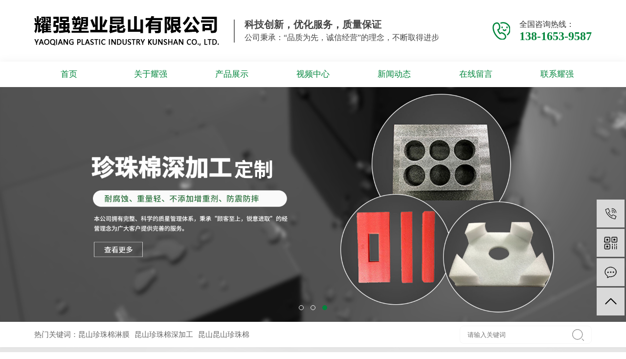

--- FILE ---
content_type: text/html;charset=utf-8
request_url: http://www.yaoqiangsy.com/kunshan/
body_size: 8817
content:
<!DOCTYPE html>
<html lang="zh-CN">
<head>
    <meta charset="utf-8">
    <meta http-equiv="X-UA-Compatible" content="IE=edge,chrome=1">
    <title>昆山珍珠棉淋膜_昆山珍珠棉深加工_昆山珍珠棉-耀强塑业昆山有限公司</title>
    <meta name="keywords" content="昆山珍珠棉淋膜,昆山珍珠棉深加工,昆山珍珠棉,昆山EPE珍珠棉,耀强塑业昆山有限公司"/>
    <meta name="description" content="耀强包装材料有限公司位于全国百强县之首昆山淀山湖镇双马路，主营珍珠棉、EPE珍珠棉、珍珠棉深加工、珍珠棉淋气泡、珍珠棉淋高压、珍珠棉淋无纺布、珍珠棉淋编织布、珍珠棉铝膜...公司拥有专业的团队，专业的服务，拥有设备多台，气泡设备2台，淋膜设备2台，吹高压膜2台、我们的宗旨是: 以质量求生存，以信誉求发展，做到让我们的产品和服务让客户满意。"/>
    <meta name="viewport" content="width=device-width, initial-scale=1, maximum-scale=1, user-scalable=no">
    <link rel="shortcut icon" type="image/x-icon" href="http://www.yaoqiangsy.com/"/>
    <link rel="stylesheet" href="http://www.yaoqiangsy.com/template/default/assets/css/bootstrap.min.css">
    <link rel="stylesheet" href="http://www.yaoqiangsy.com/template/default/assets/css/jquery.validator.css">
    <link rel="stylesheet" href="http://www.yaoqiangsy.com/template/default/assets/css/owl.carousel.min.css">
    <link rel="stylesheet" href="http://www.yaoqiangsy.com/template/default/assets/css/app.css">
    <script src="http://www.yaoqiangsy.com/template/default/assets/js/jquery.min.js"></script>
    <script src="http://www.yaoqiangsy.com/template/default/assets/js/owl.carousel.min.js"></script>
    <script src="http://www.yaoqiangsy.com/template/default/assets/js/jquery.validator.min.js"></script>
    <script src="http://www.yaoqiangsy.com/template/default/assets/js/number.js"></script>
    <script>
    var config = {
        homeUrl: 'http://www.yaoqiangsy.com/',
                copyCode: 0,
        isVisitor: 1
    }
</script>
<script src="http://www.yaoqiangsy.com/template/default/assets/js/app.js"></script>


</head>
<body>
<div class="xymob-head visible-sm visible-xs">
    <div class="xymob-head-box">
        <div class="xymob-logo">
            <h1><a href="http://www.yaoqiangsy.com/"><img src="http://www.yaoqiangsy.com/data/upload/202210/20221010145704_224.png" /></a></h1>
        </div>
        <div class="xymob-navbtn">
            <span></span>
        </div>
        <div class="xymob-search-btn"><i class="icon-font icon-search"></i></div>
    </div>

    <div class="xymob-menu">
        <div class="xymob-menu-box">
            <ul class="xymob-nav">
                                <li>
                    <a href="/" >首页</a>
                                                                                </li>
                                <li>
                    <a href="http://www.yaoqiangsy.com/about_about/" >关于耀强</a>
                                                                                                    <div class="xymob-menu-jt"><i class="icon-font icon-down"></i></div>
                            <ul class="xymob-sub-menu">
                                                        <li><a href="http://www.yaoqiangsy.com/about_about/gsjj9f6.html" >公司简介</a></li>
                                                        <li><a href="http://www.yaoqiangsy.com/about_about/qywh383.html" >企业文化</a></li>
                                                        <li><a href="http://www.yaoqiangsy.com/about_about/lxwm33b.html" >联系我们</a></li>
                                                        </ul>
                                                                                        </li>
                                <li>
                    <a href="http://www.yaoqiangsy.com/product/" >产品展示</a>
                                                                                                    <div class="xymob-menu-jt"><i class="icon-font icon-down"></i></div>
                            <ul class="xymob-sub-menu">
                                                        <li><a href="http://www.yaoqiangsy.com/product/kunshan_lm149/" >昆山淋膜</a></li>
                                                        <li><a href="http://www.yaoqiangsy.com/product/kunshan_zzmsjg671/" >昆山珍珠棉深加工</a></li>
                                                        <li><a href="http://www.yaoqiangsy.com/product/kunshan_qpj85d/" >昆山气泡卷</a></li>
                                                        <li><a href="http://www.yaoqiangsy.com/product/kunshan_zzmd4b4/" >昆山珍珠棉袋</a></li>
                                                        </ul>
                                                                                        </li>
                                <li>
                    <a href="http://www.yaoqiangsy.com/about_video/" >视频中心</a>
                                                                                                    <div class="xymob-menu-jt"><i class="icon-font icon-down"></i></div>
                            <ul class="xymob-sub-menu">
                                                        <li><a href="http://www.yaoqiangsy.com/about_video/spzx3fe.html" >视频中心</a></li>
                                                        </ul>
                                                                                        </li>
                                <li>
                    <a href="http://www.yaoqiangsy.com/news/" >新闻动态</a>
                                                                                                    <div class="xymob-menu-jt"><i class="icon-font icon-down"></i></div>
                            <ul class="xymob-sub-menu">
                                                        <li><a href="http://www.yaoqiangsy.com/news/gsxw51b/" >公司新闻</a></li>
                                                        <li><a href="http://www.yaoqiangsy.com/news/xyzx2ba/" >行业资讯</a></li>
                                                        <li><a href="http://www.yaoqiangsy.com/news/jszx98d/" >技术资讯</a></li>
                                                        </ul>
                                                                                        </li>
                                <li>
                    <a href="/inquiry/" >在线留言</a>
                                                                                </li>
                                <li>
                    <a href="http://www.yaoqiangsy.com/about_contact/" >联系耀强</a>
                                                                                                    <div class="xymob-menu-jt"><i class="icon-font icon-down"></i></div>
                            <ul class="xymob-sub-menu">
                                                        <li><a href="http://www.yaoqiangsy.com/about_contact/lxc2e.html" >联系我们</a></li>
                                                        </ul>
                                                                                        </li>
                
            </ul>
            <div class="xymob-dlbtn">
                                <a href="http://www.yaoqiangsy.com/login.php"><i class="icon-font icon-dl"></i>登 录</a>
                            </div>
        </div>
    </div>

    <div class="xymob-search">
        <div class="xymob-search-close-btn"><i class="icon-font icon-close"></i></div>
        <div class="xymob-search-box">
            <form method="get" name="formsearch" id="formsearch" action="http://www.yaoqiangsy.com/search.php">
                <input type="text" name="wd" id="keyword" placeholder="请输入关键词搜索"/>
                <button type="submit" id="s_btn"><i class="icon-font"></i></button>
            </form>
        </div>
        <div class="xymob-seaerch-wz">
            <span>全站搜索</span>
            <a href="http://www.yaoqiangsy.com/search.php?wd=%E6%98%86%E5%B1%B1%E7%8F%8D%E7%8F%A0%E6%A3%89%E6%B7%8B%E8%86%9C">昆山珍珠棉淋膜</a><a href="http://www.yaoqiangsy.com/search.php?wd=%E6%98%86%E5%B1%B1%E7%8F%8D%E7%8F%A0%E6%A3%89%E6%B7%B1%E5%8A%A0%E5%B7%A5">昆山珍珠棉深加工</a><a href="http://www.yaoqiangsy.com/search.php?wd=%E6%98%86%E5%B1%B1%E6%98%86%E5%B1%B1%E7%8F%8D%E7%8F%A0%E6%A3%89">昆山昆山珍珠棉</a>
        </div>
    </div>
</div>


<div class="head hidden-sm hidden-xs">
    <div class="container">
        <div class="hd-show">
            <div class="logo">
                <a href="http://www.yaoqiangsy.com/" ><img alt="珍珠棉淋膜" src="http://www.yaoqiangsy.com/data/upload/202209/20220929150455_457.png" /></a>
                <div class="hd-exp">
                    <div>
                        <h3>科技创新，优化服务，质量保证</h3>
                        <p>公司秉承：“品质为先，诚信经营”的理念，不断取得进步</p>
                    </div>
                </div>
            </div>
            <div class="hd-tel">
                <span>全国咨询热线：</span>
                <h3><p>138-1653-9587</p></h3>
            </div>
        </div>
    </div>
</div>
<div class="head-nav hidden-sm hidden-xs">
    <div class="container">
        <div class="hd-nav">
                            <ul class="x-menu clearfix">
        <li>
        <a href="/" >首页</a>
                                </li>
        <li>
        <a href="http://www.yaoqiangsy.com/about_about/" >关于耀强</a>
                                                    <ul class="x-sub-menu">
                                <li><a href="http://www.yaoqiangsy.com/about_about/gsjj9f6.html" >公司简介</a></li>
                                <li><a href="http://www.yaoqiangsy.com/about_about/qywh383.html" >企业文化</a></li>
                                <li><a href="http://www.yaoqiangsy.com/about_about/lxwm33b.html" >联系我们</a></li>
                                </ul>
                                        </li>
        <li>
        <a href="http://www.yaoqiangsy.com/product/" >产品展示</a>
                                                    <ul class="x-sub-menu">
                                <li><a href="http://www.yaoqiangsy.com/product/kunshan_lm149/" >昆山淋膜</a></li>
                                <li><a href="http://www.yaoqiangsy.com/product/kunshan_zzmsjg671/" >昆山珍珠棉深加工</a></li>
                                <li><a href="http://www.yaoqiangsy.com/product/kunshan_qpj85d/" >昆山气泡卷</a></li>
                                <li><a href="http://www.yaoqiangsy.com/product/kunshan_zzmd4b4/" >昆山珍珠棉袋</a></li>
                                </ul>
                                        </li>
        <li>
        <a href="http://www.yaoqiangsy.com/about_video/" >视频中心</a>
                                                    <ul class="x-sub-menu">
                                <li><a href="http://www.yaoqiangsy.com/about_video/spzx3fe.html" >视频中心</a></li>
                                </ul>
                                        </li>
        <li>
        <a href="http://www.yaoqiangsy.com/news/" >新闻动态</a>
                                                    <ul class="x-sub-menu">
                                <li><a href="http://www.yaoqiangsy.com/news/gsxw51b/" >公司新闻</a></li>
                                <li><a href="http://www.yaoqiangsy.com/news/xyzx2ba/" >行业资讯</a></li>
                                <li><a href="http://www.yaoqiangsy.com/news/jszx98d/" >技术资讯</a></li>
                                </ul>
                                        </li>
        <li>
        <a href="/inquiry/" >在线留言</a>
                                </li>
        <li>
        <a href="http://www.yaoqiangsy.com/about_contact/" >联系耀强</a>
                                                    <ul class="x-sub-menu">
                                <li><a href="http://www.yaoqiangsy.com/about_contact/lxc2e.html" >联系我们</a></li>
                                </ul>
                                        </li>
    </ul>        </div>
    </div>
</div>



<div class="x-header hidden-xs hidden-sm hidden">
    <div class="container-fluid">
                <h1 class="x-logo"><a href="http://www.yaoqiangsy.com/" ><img alt="珍珠棉淋膜" src="http://www.yaoqiangsy.com/data/upload/202209/20220929150455_457.png" /></a></h1>
                <ul class="x-menu clearfix">
        <li>
        <a href="/" >首页</a>
                                </li>
        <li>
        <a href="http://www.yaoqiangsy.com/about_about/" >关于耀强</a>
                                                    <ul class="x-sub-menu">
                                <li><a href="http://www.yaoqiangsy.com/about_about/gsjj9f6.html" >公司简介</a></li>
                                <li><a href="http://www.yaoqiangsy.com/about_about/qywh383.html" >企业文化</a></li>
                                <li><a href="http://www.yaoqiangsy.com/about_about/lxwm33b.html" >联系我们</a></li>
                                </ul>
                                        </li>
        <li>
        <a href="http://www.yaoqiangsy.com/product/" >产品展示</a>
                                                    <ul class="x-sub-menu">
                                <li><a href="http://www.yaoqiangsy.com/product/kunshan_lm149/" >昆山淋膜</a></li>
                                <li><a href="http://www.yaoqiangsy.com/product/kunshan_zzmsjg671/" >昆山珍珠棉深加工</a></li>
                                <li><a href="http://www.yaoqiangsy.com/product/kunshan_qpj85d/" >昆山气泡卷</a></li>
                                <li><a href="http://www.yaoqiangsy.com/product/kunshan_zzmd4b4/" >昆山珍珠棉袋</a></li>
                                </ul>
                                        </li>
        <li>
        <a href="http://www.yaoqiangsy.com/about_video/" >视频中心</a>
                                                    <ul class="x-sub-menu">
                                <li><a href="http://www.yaoqiangsy.com/about_video/spzx3fe.html" >视频中心</a></li>
                                </ul>
                                        </li>
        <li>
        <a href="http://www.yaoqiangsy.com/news/" >新闻动态</a>
                                                    <ul class="x-sub-menu">
                                <li><a href="http://www.yaoqiangsy.com/news/gsxw51b/" >公司新闻</a></li>
                                <li><a href="http://www.yaoqiangsy.com/news/xyzx2ba/" >行业资讯</a></li>
                                <li><a href="http://www.yaoqiangsy.com/news/jszx98d/" >技术资讯</a></li>
                                </ul>
                                        </li>
        <li>
        <a href="/inquiry/" >在线留言</a>
                                </li>
        <li>
        <a href="http://www.yaoqiangsy.com/about_contact/" >联系耀强</a>
                                                    <ul class="x-sub-menu">
                                <li><a href="http://www.yaoqiangsy.com/about_contact/lxc2e.html" >联系我们</a></li>
                                </ul>
                                        </li>
    </ul>
        <div class="x-header-right">
                        <form method="get" name="formsearch" class="clearfix" id="formsearch" action="http://www.yaoqiangsy.com/search.php">
                <input type="submit" id="s_btn"/>
                <input type="text" name="wd" id="keyword" placeholder="请输入关键词"/>
            </form>
                        <div class="x-login ">
                                <a href="http://www.yaoqiangsy.com/login.php">登录</a> |
                <a href="http://www.yaoqiangsy.com/login.php?act=regis">注册</a>
                            </div>
        </div>
    </div>
</div>

<div class="x-banner">
    <div class="owl-carousel hidden-sm hidden-xs">
                <div class="banner-item"><a href=""><img src="http://www.yaoqiangsy.com/data/upload/202211/20221111101012_443.jpg" alt="" /></a></div>
                <div class="banner-item"><a href=""><img src="http://www.yaoqiangsy.com/data/upload/202211/20221111140716_125.jpg" alt="" /></a></div>
                <div class="banner-item"><a href=""><img src="http://www.yaoqiangsy.com/data/upload/202211/20221111101226_256.jpg" alt="" /></a></div>
            </div>
    <div class="owl-carousel visible-xs visible-sm">
                <div><a href=""><img src="http://www.yaoqiangsy.com/data/upload/202211/20221111101012_443.jpg" alt="" /></a></div>
                <div><a href=""><img src="http://www.yaoqiangsy.com/data/upload/202211/20221111140716_125.jpg" alt="" /></a></div>
                <div><a href=""><img src="http://www.yaoqiangsy.com/data/upload/202211/20221111101226_256.jpg" alt="" /></a></div>
            </div>
</div>

<!-- 关键词搜索 -->
<div class="keysch">
    <div class="container">
        <div class="ks-show">
            <div class="ks-left">
                热门关键词：
                <p><a href="http://www.yaoqiangsy.com/search.php?wd=%E6%98%86%E5%B1%B1%E7%8F%8D%E7%8F%A0%E6%A3%89%E6%B7%8B%E8%86%9C">昆山珍珠棉淋膜</a><a href="http://www.yaoqiangsy.com/search.php?wd=%E6%98%86%E5%B1%B1%E7%8F%8D%E7%8F%A0%E6%A3%89%E6%B7%B1%E5%8A%A0%E5%B7%A5">昆山珍珠棉深加工</a><a href="http://www.yaoqiangsy.com/search.php?wd=%E6%98%86%E5%B1%B1%E6%98%86%E5%B1%B1%E7%8F%8D%E7%8F%A0%E6%A3%89">昆山昆山珍珠棉</a></p>
            </div>
            <div class="ks-right">
                <form method="get" name="formsearch" class="clearfix" id="formsearch" action="http://www.yaoqiangsy.com/search.php">
                    <input type="text" name="wd" autocomplete="off" id="keyword" placeholder="请输入关键词"/>
                    <input type="submit" id="s_btn" value=""/>
                </form>
            </div>
        </div>
    </div>
</div>

<!-- 产品中心 -->
<div class="product">
    <div class="container">
        <div class="title">
            <h3><span>耀强</span>·产品中心</h3>
            <p>以雄厚的技术力量为用户提供良好的服务</p>
        </div>
        <div class="pro-cfn">
            <ul class="tabz clearfix" id="tabsz">
                                                <li>
                    <a href="http://www.yaoqiangsy.com/product/kunshan_lm149/">昆山淋膜</a>
                </li>
                                                                <li>
                    <a href="http://www.yaoqiangsy.com/product/kunshan_zzmsjg671/">昆山珍珠棉深加工</a>
                </li>
                                                                <li>
                    <a href="http://www.yaoqiangsy.com/product/kunshan_qpj85d/">昆山气泡卷</a>
                </li>
                                                                <li>
                    <a href="http://www.yaoqiangsy.com/product/kunshan_zzmd4b4/">昆山珍珠棉袋</a>
                </li>
                                            </ul>
        </div>
        <div class="pro-show">
            <div class="tabz_content">
                                <div class="ttz" id="tab1z">
                <ul class="clearfix pro-list">
                                        <li>
                        <a href="http://www.yaoqiangsy.com/product/kunshan_767.html">
                            <div class="pro-img">
                                <img src="http://www.yaoqiangsy.com/data/upload/202211/20221101183926_278.jpg" alt="">
                            </div>
                            <h3>昆山编织布淋珍珠棉</h3>
                        </a>
                    </li>
                                        <li>
                        <a href="http://www.yaoqiangsy.com/product/kunshan_766.html">
                            <div class="pro-img">
                                <img src="http://www.yaoqiangsy.com/data/upload/202211/20221101183552_141.jpg" alt="">
                            </div>
                            <h3>昆山LDPE印字淋珍珠棉</h3>
                        </a>
                    </li>
                                        <li>
                        <a href="http://www.yaoqiangsy.com/product/kunshan_765.html">
                            <div class="pro-img">
                                <img src="http://www.yaoqiangsy.com/data/upload/202211/20221101183314_572.jpg" alt="">
                            </div>
                            <h3>昆山编织布淋珍珠棉</h3>
                        </a>
                    </li>
                                        <li>
                        <a href="http://www.yaoqiangsy.com/product/kunshan_764.html">
                            <div class="pro-img">
                                <img src="http://www.yaoqiangsy.com/data/upload/202211/20221101182952_247.jpg" alt="">
                            </div>
                            <h3>昆山编织布淋珍珠棉</h3>
                        </a>
                    </li>
                                        <li>
                        <a href="http://www.yaoqiangsy.com/product/kunshan_763.html">
                            <div class="pro-img">
                                <img src="http://www.yaoqiangsy.com/data/upload/202211/20221101182537_774.jpg" alt="">
                            </div>
                            <h3>昆山无纺布淋珍珠棉</h3>
                        </a>
                    </li>
                                        <li>
                        <a href="http://www.yaoqiangsy.com/product/kunshan_762.html">
                            <div class="pro-img">
                                <img src="http://www.yaoqiangsy.com/data/upload/202211/20221101182320_256.jpg" alt="">
                            </div>
                            <h3>昆山OPP淋珍珠棉</h3>
                        </a>
                    </li>
                                    </ul>
                </div>
                                 <div class="ttz" id="tab1z">
                <ul class="clearfix pro-list">
                                        <li>
                        <a href="http://www.yaoqiangsy.com/product/kunshan_727.html">
                            <div class="pro-img">
                                <img src="http://www.yaoqiangsy.com/data/upload/202210/20221020094212_429.jpg" alt="">
                            </div>
                            <h3>昆山珍珠棉深加工</h3>
                        </a>
                    </li>
                                        <li>
                        <a href="http://www.yaoqiangsy.com/product/kunshan_726.html">
                            <div class="pro-img">
                                <img src="http://www.yaoqiangsy.com/data/upload/202210/20221020094116_663.jpg" alt="">
                            </div>
                            <h3>昆山珍珠棉深加工</h3>
                        </a>
                    </li>
                                        <li>
                        <a href="http://www.yaoqiangsy.com/product/kunshan_725.html">
                            <div class="pro-img">
                                <img src="http://www.yaoqiangsy.com/data/upload/202210/20221020093916_249.jpg" alt="">
                            </div>
                            <h3>昆山EPE珍珠棉深加工</h3>
                        </a>
                    </li>
                                        <li>
                        <a href="http://www.yaoqiangsy.com/product/kunshan_721.html">
                            <div class="pro-img">
                                <img src="http://www.yaoqiangsy.com/data/upload/202210/20221020091425_556.jpg" alt="">
                            </div>
                            <h3>昆山珍珠棉深加工</h3>
                        </a>
                    </li>
                                        <li>
                        <a href="http://www.yaoqiangsy.com/product/kunshan_720.html">
                            <div class="pro-img">
                                <img src="http://www.yaoqiangsy.com/data/upload/202210/20221020091225_194.jpg" alt="">
                            </div>
                            <h3>昆山红色珍珠棉</h3>
                        </a>
                    </li>
                                        <li>
                        <a href="http://www.yaoqiangsy.com/product/kunshan_719.html">
                            <div class="pro-img">
                                <img src="http://www.yaoqiangsy.com/data/upload/202210/20221020090556_526.jpg" alt="">
                            </div>
                            <h3>昆山EPE深加工</h3>
                        </a>
                    </li>
                                    </ul>
                </div>
                                 <div class="ttz" id="tab1z">
                <ul class="clearfix pro-list">
                                        <li>
                        <a href="http://www.yaoqiangsy.com/product/kunshan_770.html">
                            <div class="pro-img">
                                <img src="http://www.yaoqiangsy.com/data/upload/202211/20221115155834_180.jpg" alt="">
                            </div>
                            <h3>昆山气泡卷</h3>
                        </a>
                    </li>
                                        <li>
                        <a href="http://www.yaoqiangsy.com/product/kunshan_769.html">
                            <div class="pro-img">
                                <img src="http://www.yaoqiangsy.com/data/upload/202211/20221115155548_265.jpg" alt="">
                            </div>
                            <h3>昆山气泡卷</h3>
                        </a>
                    </li>
                                        <li>
                        <a href="http://www.yaoqiangsy.com/product/kunshan_768.html">
                            <div class="pro-img">
                                <img src="http://www.yaoqiangsy.com/data/upload/202211/20221115155308_884.jpg" alt="">
                            </div>
                            <h3>昆山气泡卷</h3>
                        </a>
                    </li>
                                        <li>
                        <a href="http://www.yaoqiangsy.com/product/kunshan_757.html">
                            <div class="pro-img">
                                <img src="http://www.yaoqiangsy.com/data/upload/202211/20221101172718_218.jpg" alt="">
                            </div>
                            <h3>昆山气泡卷</h3>
                        </a>
                    </li>
                                        <li>
                        <a href="http://www.yaoqiangsy.com/product/kunshan_756.html">
                            <div class="pro-img">
                                <img src="http://www.yaoqiangsy.com/data/upload/202211/20221101171701_253.jpg" alt="">
                            </div>
                            <h3>昆山气泡卷</h3>
                        </a>
                    </li>
                                        <li>
                        <a href="http://www.yaoqiangsy.com/product/kunshan_755.html">
                            <div class="pro-img">
                                <img src="http://www.yaoqiangsy.com/data/upload/202211/20221101170321_453.jpg" alt="">
                            </div>
                            <h3>昆山气泡卷</h3>
                        </a>
                    </li>
                                    </ul>
                </div>
                                 <div class="ttz" id="tab1z">
                <ul class="clearfix pro-list">
                                        <li>
                        <a href="http://www.yaoqiangsy.com/product/kunshan_773.html">
                            <div class="pro-img">
                                <img src="http://www.yaoqiangsy.com/data/upload/202211/20221115161023_855.jpg" alt="">
                            </div>
                            <h3>昆山珍珠棉袋</h3>
                        </a>
                    </li>
                                        <li>
                        <a href="http://www.yaoqiangsy.com/product/kunshan_771.html">
                            <div class="pro-img">
                                <img src="http://www.yaoqiangsy.com/data/upload/202211/20221115160801_240.jpg" alt="">
                            </div>
                            <h3>昆山珍珠棉袋</h3>
                        </a>
                    </li>
                                        <li>
                        <a href="http://www.yaoqiangsy.com/product/kunshan_761.html">
                            <div class="pro-img">
                                <img src="http://www.yaoqiangsy.com/data/upload/202211/20221101180617_961.jpg" alt="">
                            </div>
                            <h3>昆山珍珠棉袋</h3>
                        </a>
                    </li>
                                        <li>
                        <a href="http://www.yaoqiangsy.com/product/kunshan_760.html">
                            <div class="pro-img">
                                <img src="http://www.yaoqiangsy.com/data/upload/202211/20221101175742_783.jpg" alt="">
                            </div>
                            <h3>昆山珍珠棉袋</h3>
                        </a>
                    </li>
                                        <li>
                        <a href="http://www.yaoqiangsy.com/product/kunshan_759.html">
                            <div class="pro-img">
                                <img src="http://www.yaoqiangsy.com/data/upload/202211/20221101175232_109.jpg" alt="">
                            </div>
                            <h3>昆山珍珠棉袋</h3>
                        </a>
                    </li>
                                        <li>
                        <a href="http://www.yaoqiangsy.com/product/kunshan_758.html">
                            <div class="pro-img">
                                <img src="http://www.yaoqiangsy.com/data/upload/202211/20221101174156_504.jpg" alt="">
                            </div>
                            <h3>昆山珍珠棉袋</h3>
                        </a>
                    </li>
                                    </ul>
                </div>
                             </div>
        </div>
    </div>
    <script>
        $(".tabz li").eq(0).addClass("cur");
        $(".ttz").eq(0).show();
        $(".tabz li").hover(function () {
            $(this).addClass("cur").siblings().removeClass("cur");
            var ind = $(this).index();
            $(".ttz").eq(ind).show().siblings(".ttz").hide();
        })
    </script>
</div>

<div class="about">
    <div class="container">
        <div class="abt-show">
            <h3 class="abt-tit">耀强包装材料有限公司</h3>
            <div class="abt-text">
                <p>耀强包装材料有限公司位于全国百强县之首昆山淀山湖镇双马路，主营珍珠棉、EPE珍珠棉、珍珠棉深加工、珍珠棉淋气泡、珍珠棉淋高压、珍珠棉淋无纺布、珍珠棉淋编织布、珍珠棉铝膜...公司拥有专业的团队，专业的服务，拥有设备多台，气泡设备2台，淋膜设备2台，吹高压膜2台、我们的宗旨是: 以质量求生存，以信誉求发展，做到让我们的产品和服务让客户满意。公司拥有完整、科学的质量管理体系，公司的诚信、实力和产品质量获得业界的认可、欢迎各界朋友莅临参观、指导和业务洽谈。</p><p><br/></p>
            </div>
            <div class="abt-list">
                <ul class="clearfix">
                                        <li>
                        <a href="http://www.yaoqiangsy.com/about_about/gsjj9f6.html">公司简介</a>
                    </li>
                                        <li>
                        <a href="http://www.yaoqiangsy.com/about_about/qywh383.html">企业文化</a>
                    </li>
                                        <li>
                        <a href="http://www.yaoqiangsy.com/about_about/lxwm33b.html">联系我们</a>
                    </li>
                                    </ul>
            </div>
        </div>
        <div class="abt-warp" id="about">
            <ul class="abt-num clearfix">
                                <li>
                    <div class="abt-con">
                        <div class="text">
                            <p id="more1" data-to="2010" data-speed="2000">2010</p>
                            <span>年</span>
                        </div>
                    </div>
                    <h3>公司成立于</h3>
                </li>
                                <li>
                    <div class="abt-con">
                        <div class="text">
                            <p id="more2" data-to="3000" data-speed="2000">3000</p>
                            <span>㎡</span>
                        </div>
                    </div>
                    <h3>占地面积</h3>
                </li>
                                <li>
                    <div class="abt-con">
                        <div class="text">
                            <p id="more3" data-to="10" data-speed="2000">10</p>
                            <span>T</span>
                        </div>
                    </div>
                    <h3>日产量</h3>
                </li>
                                <li>
                    <div class="abt-con">
                        <div class="text">
                            <p id="more4" data-to="22" data-speed="2000">22</p>
                            <span>+</span>
                        </div>
                    </div>
                    <h3>在线员工</h3>
                </li>
                            </ul>
        </div>
    </div>
</div>
<script>
    /*数字滚动*/
    var options = {};
    var a = $("#more1").html();
    var b = $("#more2").html();
    var c = $("#more3").html();
    var d = $("#more4").html();

    var moreNmber1 = new CountUp("more1", 0, a, 0, 3.5, options);
    var moreNmber2 = new CountUp("more2", 0, b, 0, 3.5, options);
    var moreNmber3 = new CountUp("more3", 0, c, 0, 3.5, options);
    var moreNmber4 = new CountUp("more4", 0, d, 0, 3.5, options);

    $(window).scroll(function() {
            if ($(window).scrollTop() > $('#about').offset().top - 800) {
                moreNmber1.start();
                moreNmber2.start();
                moreNmber3.start();
                moreNmber4.start();
            }
        })
</script>

<!-- 优势 -->
<div class="ys">
    <div class="container">
        <div class="title">
            <h3><span>耀强</span>·值得信赖的包装供应商</h3>
            <p>以质量求生存，以信誉求发展</p>
        </div>
        <div class="ys-show">
            <ul class="ys-list clearfix">
                                <li>
                    <div class="ys-warp">
                        <div class="ys-con">
                            <div class="ys-img">
                                <img src="http://www.yaoqiangsy.com/data/upload/202210/20221010105235_723.png" alt="">
                                <h3><span>价格优势</span></h3>
                            </div>
                            <div class="ys-text">
                                <p>足量产能</p>
                                <p>准时交付</p>
                            </div>
                        </div>
                        <div class="ys-con1">
                            <div class="ys-text1">
                                <h3><span>价格优势</span></h3>
                                <h4>工厂低价直供</h4>
                                <p>从原材料到成型加工，全程自主生产，源头有效控制成本。提高生存能力。</p>
                            </div>
                            <div class="ys-ico">
                                <img src="http://www.yaoqiangsy.com/data/upload/202210/20221010105233_199.png" alt="">
                            </div>
                        </div>
                    </div>
                </li>
                                <li>
                    <div class="ys-warp">
                        <div class="ys-con">
                            <div class="ys-img">
                                <img src="http://www.yaoqiangsy.com/data/upload/202210/20221013162302_825.jpg" alt="">
                                <h3><span>严格质检</span></h3>
                            </div>
                            <div class="ys-text">
                                <p>精选优质原材料</p>
                                <p>持续优化生产流程</p>
                            </div>
                        </div>
                        <div class="ys-con1">
                            <div class="ys-text1">
                                <h3><span>严格质检</span></h3>
                                <h4>质量有保障</h4>
                                <p>严格的检验工序，质量有保障
确保产品质量
优良率确保每个产品的质量</p>
                            </div>
                            <div class="ys-ico">
                                <img src="http://www.yaoqiangsy.com/data/upload/202210/20221010113820_921.png" alt="">
                            </div>
                        </div>
                    </div>
                </li>
                                <li>
                    <div class="ys-warp">
                        <div class="ys-con">
                            <div class="ys-img">
                                <img src="http://www.yaoqiangsy.com/data/upload/202210/20221013161405_798.jpg" alt="">
                                <h3><span>定制优势</span></h3>
                            </div>
                            <div class="ys-text">
                                <p>足量产能</p>
                                <p>准时交付</p>
                            </div>
                        </div>
                        <div class="ys-con1">
                            <div class="ys-text1">
                                <h3><span>定制优势</span></h3>
                                <h4>个性化定制</h4>
                                <p>公司拥有专业的团队，专业的服务专业的产品，拥有完整、科学的质量管理体系为广大客户服务。</p>
                            </div>
                            <div class="ys-ico">
                                <img src="http://www.yaoqiangsy.com/data/upload/202210/20221010105304_719.png" alt="">
                            </div>
                        </div>
                    </div>
                </li>
                                <li>
                    <div class="ys-warp">
                        <div class="ys-con">
                            <div class="ys-img">
                                <img src="http://www.yaoqiangsy.com/data/upload/202210/20221013160744_156.jpg" alt="">
                                <h3><span>服务优势</span></h3>
                            </div>
                            <div class="ys-text">
                                <p>足量产能</p>
                                <p>准时交付</p>
                            </div>
                        </div>
                        <div class="ys-con1">
                            <div class="ys-text1">
                                <h3><span>服务优势</span></h3>
                                <h4>选品免费设计</h4>
                                <p>根据不同价值的产品设计专属的包装方案，提升用户感知价值，有效降低包装费用。</p>
                            </div>
                            <div class="ys-ico">
                                <img src="http://www.yaoqiangsy.com/data/upload/202210/20221010105352_430.png" alt="">
                            </div>
                        </div>
                    </div>
                </li>
                            </ul>
        </div>
    </div>
</div>

<!-- 新闻资讯 -->
<div class="news">
    <div class="container">
        <div class="title">
            <h3>新闻资讯</h3>
        </div>
        <div class="new-show">
            <div class="new-list">
                <ul class="owl-carousel clearfix">
                                        <li>
                        <a href="http://www.yaoqiangsy.com/news/451.html">
                            <div class="new-img">
                                <img src="http://www.yaoqiangsy.com/data/upload/202211/20221103080645_795.jpg" alt="">
                            </div>
                            <div class="new-text">
                                <h3>珍珠棉淋无纺布的再生</h3>
                                <p>珍珠棉淋无纺布的再生普通包装袋和无纺布袋的区别在于，无纺布袋可以回收几次。覆膜无纺布彩色印刷覆膜材料，完全透明OPP膜，PET膜，pet薄膜。风格多样，工艺精湛...</p>
                                <span>2022-11-02</span>
                            </div>
                        </a>
                    </li>
                                        <li>
                        <a href="http://www.yaoqiangsy.com/news/444.html">
                            <div class="new-img">
                                <img src="http://www.yaoqiangsy.com/data/upload/202211/20221103080739_969.jpg" alt="">
                            </div>
                            <div class="new-text">
                                <h3>什么样的珍珠棉才是质量好的珍珠棉？</h3>
                                <p>什么样的珍珠棉才是质量好的珍珠棉？相信大家在日常生活中，都会疑惑：咱们平常盖的棉被，为什么有的使用了几个月就不保暖了？而有的棉被用了很多年，依然特别保暖。现在就...</p>
                                <span>2022-10-19</span>
                            </div>
                        </a>
                    </li>
                                        <li>
                        <a href="http://www.yaoqiangsy.com/news/443.html">
                            <div class="new-img">
                                <img src="http://www.yaoqiangsy.com/data/upload/202211/20221103080516_141.jpg" alt="">
                            </div>
                            <div class="new-text">
                                <h3>珍珠棉深加工主要工序有哪些？</h3>
                                <p>珍珠棉深加工主要工序有哪些？珍珠棉深加工主要是指将现成的珍珠棉材料，通过裁断、贴合及冲切等工序加工成人们所需要的千奇百怪的形状；如电器包装保护托盘，床上用品内部...</p>
                                <span>2022-10-10</span>
                            </div>
                        </a>
                    </li>
                                        <li>
                        <a href="http://www.yaoqiangsy.com/news/442.html">
                            <div class="new-img">
                                <img src="http://www.yaoqiangsy.com/data/upload/202211/20221103080854_833.jpg" alt="">
                            </div>
                            <div class="new-text">
                                <h3>珍珠棉淋气泡有那些你不知道的作用？</h3>
                                <p>珍珠棉淋气泡聚乙烯泡沫是一种非交联内肌结构，又称非交联内肌结构EPE珍珠棉袋是一种环保节能的包装产品。它由高压聚乙烯脂通过物理发泡引起的无数单独的气泡组成。解决...</p>
                                <span>2022-10-10</span>
                            </div>
                        </a>
                    </li>
                                    </ul>
            </div>
        </div>
    </div>
</div>


<div class="foot">
	<div class="ft-top">
		<div class="container">
			<div class="ft-show">
				<div class="ft-left">
					<div class="ft-list">
						<h3>关于我们</h3>
						<ul>
														<li>
								<a href="http://www.yaoqiangsy.com/about_about/gsjj9f6.html">公司简介</a>
							</li>
														<li>
								<a href="http://www.yaoqiangsy.com/about_about/qywh383.html">企业文化</a>
							</li>
														<li>
								<a href="http://www.yaoqiangsy.com/about_about/lxwm33b.html">联系我们</a>
							</li>
													</ul>
					</div>
					<div class="ft-list">
						<h3>产品中心</h3>
						<ul>
														<li>
								<a href="http://www.yaoqiangsy.com/product/kunshan_lm149/">昆山淋膜</a>
							</li>
														<li>
								<a href="http://www.yaoqiangsy.com/product/kunshan_zzmsjg671/">昆山珍珠棉深加工</a>
							</li>
														<li>
								<a href="http://www.yaoqiangsy.com/product/kunshan_qpj85d/">昆山气泡卷</a>
							</li>
														<li>
								<a href="http://www.yaoqiangsy.com/product/kunshan_zzmd4b4/">昆山珍珠棉袋</a>
							</li>
													</ul>
					</div>
				
					<div class="ft-list">
						<h3>新闻资讯</h3>
						<ul>
														<li>
								<a href="http://www.yaoqiangsy.com/news/gsxw51b/">公司新闻</a>
							</li>
														<li>
								<a href="http://www.yaoqiangsy.com/news/xyzx2ba/">行业资讯</a>
							</li>
														<li>
								<a href="http://www.yaoqiangsy.com/news/jszx98d/">技术资讯</a>
							</li>
													</ul>
					</div>
				</div>
				<div class="ft-right">
					<div class="ft-contact">
						<div class="ft-tel">
							<span>24小时咨询热线：</span>
							<h3>138-1653-9587</h3>
						</div>
						<div class="ft-text">
							<p>联系人：刘总</p><p>座机：0512-50312288</p><p>网址：www.yaoqiangsy.com</p><p>地址：苏州市昆山市淀山湖镇双马路33号</p>
						</div>
					</div>
					<div class="ft-ewm">
						<div class="ft-mm">
							<img src="http://www.yaoqiangsy.com/data/upload/202211/20221115154113_773.jpg" alt="">
							<p>手机二维码</p>
						</div>
						<div class="ft-mm ft-mm1">
							<img src="http://www.yaoqiangsy.com/data/upload/202211/20221116142925_252.jpg" alt="">
							<p>微信扫一扫</p>
						</div>
					</div>
				</div>
			</div>
		</div>
	</div>	
	<div class="ft-link">
		<div class="container">
			友情链接：
					</div>
	</div>
</div>
<div class="footer">
	<div class="container clearfix">
		<div class="copy">Copyright © 耀强塑业昆山有限公司   All rights reserved 备案号：<a href="http://beian.miit.gov.cn/" target="_blank">苏ICP备18022331号</a>  , 欢迎来电咨询！    <span class="jszc">服务支持：<a href="" target='_blank'>祥云平台</a></span></div>
						<div class="reg">
			主营区域：
							<a href="http://www.yaoqiangsy.com/jiangsu/">江苏</a>
							<a href="http://www.yaoqiangsy.com/shanghai/">上海</a>
							<a href="http://www.yaoqiangsy.com/suzhou/">苏州</a>
							<a href="http://www.yaoqiangsy.com/changshu/">常熟</a>
							<a href="http://www.yaoqiangsy.com/taicang/">太仓</a>
							<a href="http://www.yaoqiangsy.com/kunshan/">昆山</a>
							<a href="http://www.yaoqiangsy.com/wujiang/">吴江</a>
							<a href="http://www.yaoqiangsy.com/wuzhong/">吴中</a>
					</div>
					</div>
</div>


<div class="md-foot">
	<div class="container">
		<div class="fd-cfn">
			<h3>关于耀强<span class="pull-right">+</span></h3>
			<div class="fd-name">
								<a href="http://www.yaoqiangsy.com/about_about/gsjj9f6.html">公司简介</a>
								<a href="http://www.yaoqiangsy.com/about_about/qywh383.html">企业文化</a>
								<a href="http://www.yaoqiangsy.com/about_about/lxwm33b.html">联系我们</a>
							</div>
		</div>
		<div class="fd-cfn">
			<h3>产品中心<span class="pull-right">+</span></h3>
			<div class="fd-name">
								<a href="http://www.yaoqiangsy.com/product/kunshan_lm149/">昆山淋膜</a>
								<a href="http://www.yaoqiangsy.com/product/kunshan_zzmsjg671/">昆山珍珠棉深加工</a>
								<a href="http://www.yaoqiangsy.com/product/kunshan_qpj85d/">昆山气泡卷</a>
								<a href="http://www.yaoqiangsy.com/product/kunshan_zzmd4b4/">昆山珍珠棉袋</a>
							</div>
		</div>
		<div class="fd-cfn">
			<h3>案例展示<span class="pull-right">+</span></h3>
			<div class="fd-name">
								<a href="http://www.yaoqiangsy.com/case/jzjdcb2/">案例分类</a>
							</div>
		</div>
		<div class="fd-cfn">
			<h3>新闻资讯<span class="pull-right">+</span></h3>
			<div class="fd-name">
								<a href="http://www.yaoqiangsy.com/news/gsxw51b/">公司新闻</a>
								<a href="http://www.yaoqiangsy.com/news/xyzx2ba/">行业资讯</a>
								<a href="http://www.yaoqiangsy.com/news/jszx98d/">技术资讯</a>
							</div>
		</div>
	</div>
	<div class="fd-ly">
		<div class="copyright">Copyright © 耀强塑业昆山有限公司<a href="http://beian.miit.gov.cn/" target="_blank">苏ICP备18022331号</a> 
		</div>
	</div>
</div>
<script>
	$('.fd-cfn h3').click(function(){
	  $(this).parents('.fd-cfn').find('.fd-name').slideToggle();
	})
  </script>

<!-- 右侧客服 -->
<!-- 侧边工具栏 -->
<div id="toolbar">
    <ul>
                <li><a href="javascript:;">
            <span class="icon-font icon-phone"></span>
            <span class="wz">138-1653-9587</span>
        </a></li>
        <li class="ewm">
            <span class="icon-font icon-ewm"></span>
                        <div class="ewm-box"><img src="http://www.yaoqiangsy.com/data/upload/202211/20221116142736_118.png" alt="二维码" /></div>
                    </li>
        <li><a href="http://www.yaoqiangsy.com/inquiry/">
            <span class="icon-font icon-message"></span>
            <span class="wz">在线留言</span>
        </a></li>
        <li class="backtop"><span class="icon-font icon-top"></span></li>
    </ul>
</div>

<script>
    $(function () {
        // 返回顶部
        app.backTop("#toolbar .backtop",300);
        var imgUrl = 'http://www.yaoqiangsy.com/';
        if($(".ewm-box img").attr('src') == imgUrl ) {
            $(".ewm-box").remove();
        }
    })
</script>



<script src="http://www.yaoqiangsy.com/template/default/assets/js/main.js"></script>
<script src="http://www.yaoqiangsy.com/template/default/assets/js/common.js"></script>
<script>
    $(document).ready(function(){
        // BANNER
        $(".x-banner .owl-carousel").owlCarousel({
            items: 1,               // 显示个数
            loop:true,              // 是否循环
            autoplay: true,         // 是否自动播放
            navText: ['<i class="icon-font icon-left-arrow">', '<i class="icon-font icon-right-arrow">'], // 左右箭头
            responsive: {
                0: {
                    nav: false,              // 是否显示箭头
                },
                990: {
                    nav: true,
                }
            }
        });
        // CASE
        $(".new-list .owl-carousel").owlCarousel({
            loop:true,              // 是否循环
            dots: false,             // 是否有点
            autoplay: true,         // 是否自动播放
            responsive: {
                0: {
                    items: 1
                },
                768: {
                    items: 2
                },
                991: {
                    items: 3
                },
            }
        });

        // 首页表单验证
        $("#x-form").validator({
            fields: {
                name: "required",
                contact:"required;mobile|phone",
                content:'required'

            },
            rules: {
                // 使用正则表达式定义规则
                mobile: [/^([0-9]{3,4})?[0-9]{7,8}$/, "请填写有效的电话号码"],
                phone: [/^1[34578]+\d{9}$/, "请填写有效的手机号"]
            }
        });
    });
</script>




</body>
</html>


--- FILE ---
content_type: text/javascript
request_url: http://www.yaoqiangsy.com/template/default/assets/js/number.js
body_size: 5568
content:
/*index 数字滚动*/ ! function (a, b) {
    "function" == typeof define && define.amd ? define(b) : "object" == typeof exports ? module.exports = b(require, exports, module) : a.CountUp = b()
}(this, function () {
    var d = function (a, b, c, d, e, f) {
        for (var g = 0, h = ["webkit", "moz", "ms", "o"], i = 0; i < h.length && !window.requestAnimationFrame; ++i)
            window.requestAnimationFrame = window[h[i] + "RequestAnimationFrame"],
                window.cancelAnimationFrame = window[h[i] + "CancelAnimationFrame"] || window[h[i] + "CancelRequestAnimationFrame"];
        window.requestAnimationFrame || (window.requestAnimationFrame = function (a) {
            var c = (new Date).getTime(),
                d = Math.max(0, 16 - (c - g)),
                e = window.setTimeout(function () {
                    a(c + d)
                }, d);
            return g = c + d,
                e
        }),
            window.cancelAnimationFrame || (window.cancelAnimationFrame = function (a) {
                clearTimeout(a)
            }),
            this.options = {
                useEasing: !0,
                useGrouping: !0,
                separator: "",
                decimal: "."
            };
        for (var j in f)
            f.hasOwnProperty(j) && (this.options[j] = f[j]);
        "" === this.options.separator && (this.options.useGrouping = !1),
            this.options.prefix || (this.options.prefix = ""),
            this.options.suffix || (this.options.suffix = ""),
            this.d = "string" == typeof a ? document.getElementById(a) : a,
            this.startVal = Number(b),
            isNaN(b) && (this.startVal = Number(b.match(/[\d]+/g).join(""))),
            this.endVal = Number(c),
            isNaN(c) && (this.endVal = Number(c.match(/[\d]+/g).join(""))),
            this.countDown = this.startVal > this.endVal,
            this.frameVal = this.startVal,
            this.decimals = Math.max(0, d || 0),
            this.dec = Math.pow(10, this.decimals),
            this.duration = 1e3 * Number(e) || 2e3;
        var k = this;
        this.version = function () {
            return "1.5.3"
        },
            this.printValue = function (a) {
                var b = isNaN(a) ? "--" : k.formatNumber(a);
                "INPUT" == k.d.tagName ? this.d.value = b : "text" == k.d.tagName ? this.d.textContent = b : this.d.innerHTML = b
            },
            this.easeOutExpo = function (a, b, c, d) {
                return 1024 * c * (-Math.pow(2, -10 * a / d) + 1) / 1023 + b
            },
            this.count = function (a) {
                k.startTime || (k.startTime = a),
                    k.timestamp = a;
                var b = a - k.startTime;
                k.remaining = k.duration - b,
                    k.frameVal = k.options.useEasing ? k.countDown ? k.startVal - k.easeOutExpo(b, 0, k.startVal - k.endVal, k.duration) : k.easeOutExpo(b, k.startVal, k.endVal - k.startVal, k.duration) : k.countDown ? k.startVal - (k.startVal - k.endVal) * (b / k.duration) : k.startVal + (k.endVal - k.startVal) * (b / k.duration),
                    k.frameVal = k.countDown ? k.frameVal < k.endVal ? k.endVal : k.frameVal : k.frameVal > k.endVal ? k.endVal : k.frameVal,
                    k.frameVal = Math.round(k.frameVal * k.dec) / k.dec,
                    k.printValue(k.frameVal),
                    b < k.duration ? k.rAF = requestAnimationFrame(k.count) : k.callback && k.callback()
            },
            this.start = function (a) {
                return k.callback = a,
                    isNaN(k.endVal) || isNaN(k.startVal) || k.startVal === k.endVal ? (console.log("countUp error: startVal or endVal is not a number"),
                        k.printValue(c)) : k.rAF = requestAnimationFrame(k.count), !1
            },
            this.pauseResume = function () {
                k.paused ? (k.paused = !1,
                    delete k.startTime,
                    k.duration = k.remaining,
                    k.startVal = k.frameVal,
                    requestAnimationFrame(k.count)) : (k.paused = !0,
                        cancelAnimationFrame(k.rAF))
            },
            this.reset = function () {
                k.paused = !1,
                    delete k.startTime,
                    k.startVal = b,
                    cancelAnimationFrame(k.rAF),
                    k.printValue(k.startVal)
            },
            this.update = function (a) {
                cancelAnimationFrame(k.rAF),
                    k.paused = !1,
                    delete k.startTime,
                    k.startVal = k.frameVal,
                    k.endVal = Number(a),
                    k.countDown = k.startVal > k.endVal,
                    k.rAF = requestAnimationFrame(k.count)
            },
            this.formatNumber = function (a) {
                a = a.toFixed(k.decimals),
                    a += "";
                var b, c, d, e;
                if (b = a.split("."),
                    c = b[0],
                    d = b.length > 1 ? k.options.decimal + b[1] : "",
                    e = /(\d+)(\d{3})/,
                    k.options.useGrouping)
                    for (; e.test(c);)
                        c = c.replace(e, "$1" + k.options.separator + "$2");
                return k.options.prefix + c + d + k.options.suffix
            },
            k.printValue(k.startVal)
    };
    return d
});